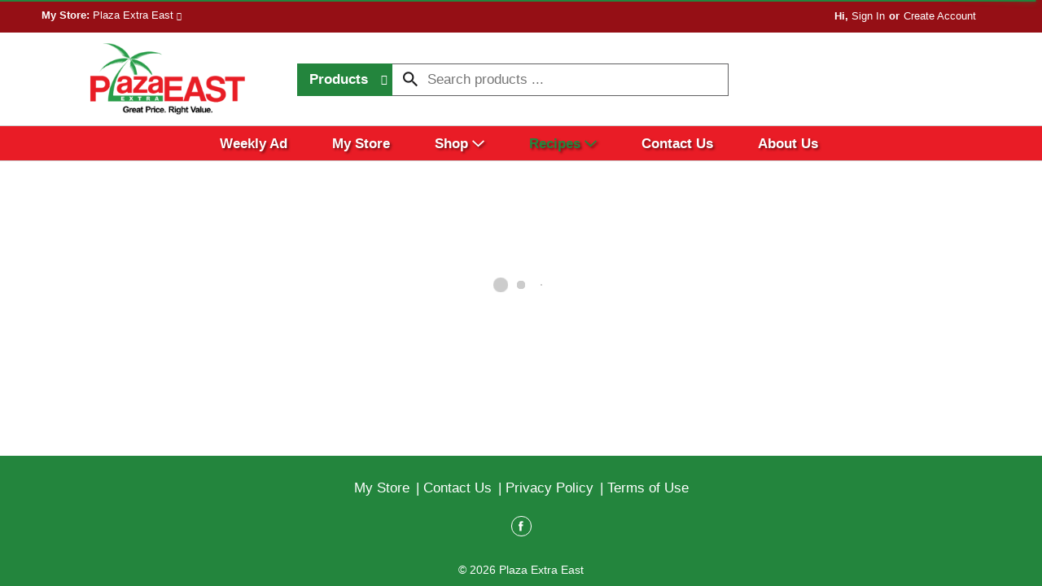

--- FILE ---
content_type: text/html; charset=UTF-8
request_url: https://www.plazaextraeast.com/recipes/cookies_candy/ginger_crinkle_cookies/r/2379264077982604335
body_size: 6750
content:
<!DOCTYPE html>
<html lang="en-US" data-trailing-slash="">
<head>
    <meta http-equiv="X-UA-Compatible" content="IE=edge">
    <meta charset="UTF-8">
    <meta name="viewport" content="width=device-width">
    <title>Ginger Crinkle Cookies | Plaza Extra East</title>
    <link rel="shortcut icon" type="image/x-icon" href="https://www.plazaextraeast.com/wp-content/themes/fp-wp-c-plaza-extra-east/favicon/favicon.ico">
        <link rel="apple-touch-icon" href="https://www.plazaextraeast.com/wp-content/themes/fp-wp-c-plaza-extra-east/favicon/apple-touch-icon.png">
        <link rel="icon" type="image/png" href="https://www.plazaextraeast.com/wp-content/themes/fp-wp-c-plaza-extra-east/favicon/favicon-32x32.png" sizes="32x32">
        <link rel="icon" type="image/png" href="https://www.plazaextraeast.com/wp-content/themes/fp-wp-c-plaza-extra-east/favicon/favicon-16x16.png" sizes="16x16">    <link rel="stylesheet" href="https://www.plazaextraeast.com/wp-content/themes/fp-wp-c-plaza-extra-east/resources/stylesheets/css/print.css" type="text/css" media="print">
    <meta name="robots" content="index, follow, max-image-preview:large, max-snippet:-1, max-video-preview:-1">
	<style>img:is([sizes="auto" i], [sizes^="auto," i]) { contain-intrinsic-size: 3000px 1500px }</style>
	
	<!-- This site is optimized with the Yoast SEO plugin v26.2 - https://yoast.com/wordpress/plugins/seo/ -->
	<meta name="twitter:card" content="summary_large_image">
	<script type="application/ld+json" class="yoast-schema-graph">{"@context":"https://schema.org","@graph":[{"@type":"WebSite","@id":"https://www.plazaextraeast.com/#website","url":"https://www.plazaextraeast.com/","name":"Plaza Extra East","description":"","potentialAction":[{"@type":"SearchAction","target":{"@type":"EntryPoint","urlTemplate":"https://www.plazaextraeast.com/?s={search_term_string}"},"query-input":{"@type":"PropertyValueSpecification","valueRequired":true,"valueName":"search_term_string"}}],"inLanguage":"en-US"}]}</script>
	<!-- / Yoast SEO plugin. -->


<link rel="dns-prefetch" href="//asset.freshop.ncrcloud.com">
<link rel="dns-prefetch" href="//ajax.googleapis.com">
<link href="https://fonts.gstatic.com" crossorigin rel="preconnect">
<link rel="stylesheet" id="jquery-ui-css" href="//ajax.googleapis.com/ajax/libs/jqueryui/1.8.1/themes/base/jquery-ui.css?ver=6.8.3" type="text/css" media="all">
<link rel="stylesheet" id="wp-block-library-css" href="https://www.plazaextraeast.com/wp-includes/css/dist/block-library/style.min.css?ver=6.8.3" type="text/css" media="all">
<style id="classic-theme-styles-inline-css" type="text/css">
/*! This file is auto-generated */
.wp-block-button__link{color:#fff;background-color:#32373c;border-radius:9999px;box-shadow:none;text-decoration:none;padding:calc(.667em + 2px) calc(1.333em + 2px);font-size:1.125em}.wp-block-file__button{background:#32373c;color:#fff;text-decoration:none}
</style>
<style id="global-styles-inline-css" type="text/css">
:root{--wp--preset--aspect-ratio--square: 1;--wp--preset--aspect-ratio--4-3: 4/3;--wp--preset--aspect-ratio--3-4: 3/4;--wp--preset--aspect-ratio--3-2: 3/2;--wp--preset--aspect-ratio--2-3: 2/3;--wp--preset--aspect-ratio--16-9: 16/9;--wp--preset--aspect-ratio--9-16: 9/16;--wp--preset--color--black: #000000;--wp--preset--color--cyan-bluish-gray: #abb8c3;--wp--preset--color--white: #ffffff;--wp--preset--color--pale-pink: #f78da7;--wp--preset--color--vivid-red: #cf2e2e;--wp--preset--color--luminous-vivid-orange: #ff6900;--wp--preset--color--luminous-vivid-amber: #fcb900;--wp--preset--color--light-green-cyan: #7bdcb5;--wp--preset--color--vivid-green-cyan: #00d084;--wp--preset--color--pale-cyan-blue: #8ed1fc;--wp--preset--color--vivid-cyan-blue: #0693e3;--wp--preset--color--vivid-purple: #9b51e0;--wp--preset--gradient--vivid-cyan-blue-to-vivid-purple: linear-gradient(135deg,rgba(6,147,227,1) 0%,rgb(155,81,224) 100%);--wp--preset--gradient--light-green-cyan-to-vivid-green-cyan: linear-gradient(135deg,rgb(122,220,180) 0%,rgb(0,208,130) 100%);--wp--preset--gradient--luminous-vivid-amber-to-luminous-vivid-orange: linear-gradient(135deg,rgba(252,185,0,1) 0%,rgba(255,105,0,1) 100%);--wp--preset--gradient--luminous-vivid-orange-to-vivid-red: linear-gradient(135deg,rgba(255,105,0,1) 0%,rgb(207,46,46) 100%);--wp--preset--gradient--very-light-gray-to-cyan-bluish-gray: linear-gradient(135deg,rgb(238,238,238) 0%,rgb(169,184,195) 100%);--wp--preset--gradient--cool-to-warm-spectrum: linear-gradient(135deg,rgb(74,234,220) 0%,rgb(151,120,209) 20%,rgb(207,42,186) 40%,rgb(238,44,130) 60%,rgb(251,105,98) 80%,rgb(254,248,76) 100%);--wp--preset--gradient--blush-light-purple: linear-gradient(135deg,rgb(255,206,236) 0%,rgb(152,150,240) 100%);--wp--preset--gradient--blush-bordeaux: linear-gradient(135deg,rgb(254,205,165) 0%,rgb(254,45,45) 50%,rgb(107,0,62) 100%);--wp--preset--gradient--luminous-dusk: linear-gradient(135deg,rgb(255,203,112) 0%,rgb(199,81,192) 50%,rgb(65,88,208) 100%);--wp--preset--gradient--pale-ocean: linear-gradient(135deg,rgb(255,245,203) 0%,rgb(182,227,212) 50%,rgb(51,167,181) 100%);--wp--preset--gradient--electric-grass: linear-gradient(135deg,rgb(202,248,128) 0%,rgb(113,206,126) 100%);--wp--preset--gradient--midnight: linear-gradient(135deg,rgb(2,3,129) 0%,rgb(40,116,252) 100%);--wp--preset--font-size--small: 13px;--wp--preset--font-size--medium: 20px;--wp--preset--font-size--large: 36px;--wp--preset--font-size--x-large: 42px;--wp--preset--spacing--20: 0.44rem;--wp--preset--spacing--30: 0.67rem;--wp--preset--spacing--40: 1rem;--wp--preset--spacing--50: 1.5rem;--wp--preset--spacing--60: 2.25rem;--wp--preset--spacing--70: 3.38rem;--wp--preset--spacing--80: 5.06rem;--wp--preset--shadow--natural: 6px 6px 9px rgba(0, 0, 0, 0.2);--wp--preset--shadow--deep: 12px 12px 50px rgba(0, 0, 0, 0.4);--wp--preset--shadow--sharp: 6px 6px 0px rgba(0, 0, 0, 0.2);--wp--preset--shadow--outlined: 6px 6px 0px -3px rgba(255, 255, 255, 1), 6px 6px rgba(0, 0, 0, 1);--wp--preset--shadow--crisp: 6px 6px 0px rgba(0, 0, 0, 1);}:where(.is-layout-flex){gap: 0.5em;}:where(.is-layout-grid){gap: 0.5em;}body .is-layout-flex{display: flex;}.is-layout-flex{flex-wrap: wrap;align-items: center;}.is-layout-flex > :is(*, div){margin: 0;}body .is-layout-grid{display: grid;}.is-layout-grid > :is(*, div){margin: 0;}:where(.wp-block-columns.is-layout-flex){gap: 2em;}:where(.wp-block-columns.is-layout-grid){gap: 2em;}:where(.wp-block-post-template.is-layout-flex){gap: 1.25em;}:where(.wp-block-post-template.is-layout-grid){gap: 1.25em;}.has-black-color{color: var(--wp--preset--color--black) !important;}.has-cyan-bluish-gray-color{color: var(--wp--preset--color--cyan-bluish-gray) !important;}.has-white-color{color: var(--wp--preset--color--white) !important;}.has-pale-pink-color{color: var(--wp--preset--color--pale-pink) !important;}.has-vivid-red-color{color: var(--wp--preset--color--vivid-red) !important;}.has-luminous-vivid-orange-color{color: var(--wp--preset--color--luminous-vivid-orange) !important;}.has-luminous-vivid-amber-color{color: var(--wp--preset--color--luminous-vivid-amber) !important;}.has-light-green-cyan-color{color: var(--wp--preset--color--light-green-cyan) !important;}.has-vivid-green-cyan-color{color: var(--wp--preset--color--vivid-green-cyan) !important;}.has-pale-cyan-blue-color{color: var(--wp--preset--color--pale-cyan-blue) !important;}.has-vivid-cyan-blue-color{color: var(--wp--preset--color--vivid-cyan-blue) !important;}.has-vivid-purple-color{color: var(--wp--preset--color--vivid-purple) !important;}.has-black-background-color{background-color: var(--wp--preset--color--black) !important;}.has-cyan-bluish-gray-background-color{background-color: var(--wp--preset--color--cyan-bluish-gray) !important;}.has-white-background-color{background-color: var(--wp--preset--color--white) !important;}.has-pale-pink-background-color{background-color: var(--wp--preset--color--pale-pink) !important;}.has-vivid-red-background-color{background-color: var(--wp--preset--color--vivid-red) !important;}.has-luminous-vivid-orange-background-color{background-color: var(--wp--preset--color--luminous-vivid-orange) !important;}.has-luminous-vivid-amber-background-color{background-color: var(--wp--preset--color--luminous-vivid-amber) !important;}.has-light-green-cyan-background-color{background-color: var(--wp--preset--color--light-green-cyan) !important;}.has-vivid-green-cyan-background-color{background-color: var(--wp--preset--color--vivid-green-cyan) !important;}.has-pale-cyan-blue-background-color{background-color: var(--wp--preset--color--pale-cyan-blue) !important;}.has-vivid-cyan-blue-background-color{background-color: var(--wp--preset--color--vivid-cyan-blue) !important;}.has-vivid-purple-background-color{background-color: var(--wp--preset--color--vivid-purple) !important;}.has-black-border-color{border-color: var(--wp--preset--color--black) !important;}.has-cyan-bluish-gray-border-color{border-color: var(--wp--preset--color--cyan-bluish-gray) !important;}.has-white-border-color{border-color: var(--wp--preset--color--white) !important;}.has-pale-pink-border-color{border-color: var(--wp--preset--color--pale-pink) !important;}.has-vivid-red-border-color{border-color: var(--wp--preset--color--vivid-red) !important;}.has-luminous-vivid-orange-border-color{border-color: var(--wp--preset--color--luminous-vivid-orange) !important;}.has-luminous-vivid-amber-border-color{border-color: var(--wp--preset--color--luminous-vivid-amber) !important;}.has-light-green-cyan-border-color{border-color: var(--wp--preset--color--light-green-cyan) !important;}.has-vivid-green-cyan-border-color{border-color: var(--wp--preset--color--vivid-green-cyan) !important;}.has-pale-cyan-blue-border-color{border-color: var(--wp--preset--color--pale-cyan-blue) !important;}.has-vivid-cyan-blue-border-color{border-color: var(--wp--preset--color--vivid-cyan-blue) !important;}.has-vivid-purple-border-color{border-color: var(--wp--preset--color--vivid-purple) !important;}.has-vivid-cyan-blue-to-vivid-purple-gradient-background{background: var(--wp--preset--gradient--vivid-cyan-blue-to-vivid-purple) !important;}.has-light-green-cyan-to-vivid-green-cyan-gradient-background{background: var(--wp--preset--gradient--light-green-cyan-to-vivid-green-cyan) !important;}.has-luminous-vivid-amber-to-luminous-vivid-orange-gradient-background{background: var(--wp--preset--gradient--luminous-vivid-amber-to-luminous-vivid-orange) !important;}.has-luminous-vivid-orange-to-vivid-red-gradient-background{background: var(--wp--preset--gradient--luminous-vivid-orange-to-vivid-red) !important;}.has-very-light-gray-to-cyan-bluish-gray-gradient-background{background: var(--wp--preset--gradient--very-light-gray-to-cyan-bluish-gray) !important;}.has-cool-to-warm-spectrum-gradient-background{background: var(--wp--preset--gradient--cool-to-warm-spectrum) !important;}.has-blush-light-purple-gradient-background{background: var(--wp--preset--gradient--blush-light-purple) !important;}.has-blush-bordeaux-gradient-background{background: var(--wp--preset--gradient--blush-bordeaux) !important;}.has-luminous-dusk-gradient-background{background: var(--wp--preset--gradient--luminous-dusk) !important;}.has-pale-ocean-gradient-background{background: var(--wp--preset--gradient--pale-ocean) !important;}.has-electric-grass-gradient-background{background: var(--wp--preset--gradient--electric-grass) !important;}.has-midnight-gradient-background{background: var(--wp--preset--gradient--midnight) !important;}.has-small-font-size{font-size: var(--wp--preset--font-size--small) !important;}.has-medium-font-size{font-size: var(--wp--preset--font-size--medium) !important;}.has-large-font-size{font-size: var(--wp--preset--font-size--large) !important;}.has-x-large-font-size{font-size: var(--wp--preset--font-size--x-large) !important;}
:where(.wp-block-post-template.is-layout-flex){gap: 1.25em;}:where(.wp-block-post-template.is-layout-grid){gap: 1.25em;}
:where(.wp-block-columns.is-layout-flex){gap: 2em;}:where(.wp-block-columns.is-layout-grid){gap: 2em;}
:root :where(.wp-block-pullquote){font-size: 1.5em;line-height: 1.6;}
</style>
<link rel="stylesheet" id="new_style-css" href="https://www.plazaextraeast.com/wp-content/plugins/freshop-so-layout-blocks/so_prebuilt_layouts.css?ver=1.0.0" type="text/css" media="all">
<link rel="stylesheet" id="bb-taps-editor-style-shared-css" href="https://www.plazaextraeast.com/wp-content/editor-style-shared.css?ver=6.8.3" type="text/css" media="all">
<link rel="stylesheet" id="style-wp-content-css" href="https://www.plazaextraeast.com/wp-includes/js/tinymce/skins/wordpress/wp-content.css?ver=6.8.3" type="text/css" media="all">
<link rel="stylesheet" id="child-style-css" href="https://www.plazaextraeast.com/wp-content/themes/fp-wp-c-plaza-extra-east/style.css?ver=1.0.1" type="text/css" media="all">
<link rel="stylesheet" id="child-style-screen-css" href="https://www.plazaextraeast.com/wp-content/themes/fp-wp-c-plaza-extra-east/resources/stylesheets/css/screen.css?ver=1.0.1" type="text/css" media="all">
<link rel="stylesheet" id="UserAccessManagerLoginForm-css" href="https://www.plazaextraeast.com/wp-content/plugins/user-access-manager/assets/css/uamLoginForm.css?ver=2.2.25" type="text/css" media="screen">
<script type="text/javascript" src="https://www.plazaextraeast.com/wp-content/themes/fp-wp-c/resources/vendor/jquery/jquery-3.6.0.min.js?ver=1.1.3" id="jquery-js"></script>
<script type="text/javascript" src="https://www.plazaextraeast.com/wp-content/themes/fp-wp-c/resources/vendor/jquery/jquery-migrate-3.4.0.min.js?ver=1.1.3" id="jquery-migrate-js"></script>
<script type="text/javascript" src="https://www.plazaextraeast.com/wp-content/themes/fp-wp-c/resources/vendor/bootstrap/js/bootstrap.min.js?ver=1.1.3" id="bootstrap-js"></script>
<script type="text/javascript" src="https://www.plazaextraeast.com/wp-content/themes/fp-wp-c/resources/vendor/superfish/js/hoverIntent.js?ver=1.1.3" id="hoverintent-js"></script>
<script type="text/javascript" src="https://www.plazaextraeast.com/wp-content/themes/fp-wp-c/resources/vendor/superfish/js/superfish.min.js?ver=1.1.3" id="superfish-js"></script>
<script type="text/javascript" src="https://www.plazaextraeast.com/wp-content/themes/fp-wp-c/resources/vendor/superfish/js/supersubs.js?ver=1.1.3" id="superfish-supersubs-js"></script>
<script type="text/javascript" src="https://www.plazaextraeast.com/wp-content/themes/fp-wp-c/resources/vendor/jquery/jquery.cookie.js?ver=1.1.3" id="jquery-cookie-js"></script>
<script type="text/javascript" src="https://www.plazaextraeast.com/wp-content/themes/fp-wp-c/resources/scripts/config.js?ver=1.1.3" id="config-js-js"></script>
<script type="text/javascript" src="https://www.plazaextraeast.com/wp-content/themes/fp-wp-c-plaza-extra-east/resources/scripts/config.js?ver=1.0.1" id="config-js-child-js"></script>
<script type="text/javascript" id="fp-client-js-js-extra">
/* <![CDATA[ */
var ajax_objectClient = {"rest_url":"https:\/\/www.plazaextraeast.com\/wp-json"};
/* ]]> */
</script>
<script type="text/javascript" src="https://www.plazaextraeast.com/wp-content/themes/fp-wp-c/resources/scripts/fpClientUtil.js?ver=1.1.3" id="fp-client-js-js"></script>
<script type="text/javascript" src="https://www.plazaextraeast.com/wp-content/themes/fp-wp-c/resources/scripts/fpClient.js?ver=1.1.3" id="fp-client-util-js-js"></script>
<script type="text/javascript" src="https://www.plazaextraeast.com/wp-content/themes/fp-wp-c/resources/scripts/screen.js?ver=1.1.3" id="screen-js-js"></script>
<script type="text/javascript" src="https://www.plazaextraeast.com/wp-content/themes/fp-wp-c/resources/scripts/loading.js?ver=1.1.3" id="loading-js-js"></script>
<script type="text/javascript" src="https://www.plazaextraeast.com/wp-content/themes/fp-wp-c/functions/shortcodes/includes/stores_dropdown.js?ver=1.1.3" id="stores_dropdown_script-js"></script>
<script type="text/javascript" src="https://www.plazaextraeast.com/wp-content/themes/fp-wp-c/functions/shortcodes/includes/store-landing.js?ver=1.1.3" id="store-landing-js"></script>
<script type="text/javascript" src="https://www.plazaextraeast.com/wp-content/themes/fp-wp-c/functions/shortcodes/includes/drink-calculator.js?ver=1.1.3" id="drink-calculator-js"></script>
<script type="text/javascript" src="https://www.plazaextraeast.com/wp-includes/js/tinymce/tinymce.min.js?ver=49110-20250317" id="wp-tinymce-root-js"></script>
<script type="text/javascript" src="https://www.plazaextraeast.com/wp-includes/js/tinymce/plugins/compat3x/plugin.min.js?ver=49110-20250317" id="wp-tinymce-js"></script>
<script type="text/javascript" async src="https://asset.freshop.ncrcloud.com/freshop.js?app_key=plaza_extra_east&amp;asset_app_key=plaza_extra_east&amp;callback=freshopInitialized&amp;allow_bots=true" id="freshop-js"></script>
<script type="text/javascript" src="https://www.plazaextraeast.com/wp-content/plugins/freshop-so-layout-blocks/so_prebuilt_layouts.js?ver=2.5.1" id="custom_jquery-js"></script>
<link rel="https://api.w.org/" href="https://www.plazaextraeast.com/wp-json/"><link rel="alternate" title="JSON" type="application/json" href="https://www.plazaextraeast.com/wp-json/wp/v2/pages/60"><link rel="alternate" title="oEmbed (JSON)" type="application/json+oembed" href="https://www.plazaextraeast.com/wp-json/oembed/1.0/embed?url=https%3A%2F%2Fwww.plazaextraeast.com%2Frecipes">
<link rel="alternate" title="oEmbed (XML)" type="text/xml+oembed" href="https://www.plazaextraeast.com/wp-json/oembed/1.0/embed?url=https%3A%2F%2Fwww.plazaextraeast.com%2Frecipes&amp;format=xml">
<!-- Global site tag (gtag.js) - Google Analytics -->
<script async src="https://www.googletagmanager.com/gtag/js?id=G-LYBT4CGHQ2"></script>
<script>
  window.dataLayer = window.dataLayer || [];
  function gtag(){dataLayer.push(arguments);}
  gtag('js', new Date());

  gtag('config', 'G-LYBT4CGHQ2');
</script><link rel="canonical" href="https://www.plazaextraeast.com/recipes/cookies_candy/ginger_crinkle_cookies/r/2379264077982604335"><meta name="description" content="Ginger Crinkle Cookies | Plaza Extra East"><script type="application/ld+json">[{"@type":"Webpage","@context":"https://schema.org","url":"https://www.plazaextraeast.com/recipes?recipe_id=2379264077982604335","name":"Ginger Crinkle Cookies","description":"A chewy molasses-like cookie.\n"},{"@context":"https://schema.org/","@type":"Recipe","name":"Ginger Crinkle Cookies","image":["https://images.freshop.ncrcloud.com/1432287751973111573/513747a19607dd966ebe990601b1f736_large.png"],"description":"A chewy molasses-like cookie.\n","recipeCategory":"Cookies & Candy","prepTime":"PT15M","cookTime":"PT15M","totalTime":"PT40M","recipeIngredient":["2 1/4 cups shortening","3/4 cups molasses","3 eggs","6 3/4 cups flour","1 cup granulated sugar","6 tsp baking soda","1/2 tsp salt","3 tsp ground ginger","1 tsp ground cloves","3 cups brown sugar","1 cup white chocolate, melted"],"recipeInstructions":[{"@type":"HowToStep","text":"Preheat oven to 375 degrees."},{"@type":"HowToStep","text":"Cream shortening, brown sugar, molasses and eggs until light and fluffy."},{"@type":"HowToStep","text":"Sift dry ingredients together: flour, baking soda, salt, ginger and cloves. Add to creamed mixture."},{"@type":"HowToStep","text":"Form into 1 inch balls, roll in granulated sugar. Place on cookie sheet 2 inches apart and flatten. "},{"@type":"HowToStep","text":"Bake at 375 for 10 - 15 minutes. Remove from cookie sheet to cool."},{"@type":"HowToStep","text":"Melt white chocolate in double boiler and dip half of cookie in chocolate. Let sit until chocolate is set."}],"url":"https://www.plazaextraeast.com/recipes?recipe_id=2379264077982604335"}]</script><meta property="og:type" content="recipe"><meta property="og:title" content="Ginger Crinkle Cookies"><meta property="og:url" content="https://www.plazaextraeast.com/recipes?recipe_id=2379264077982604335"><meta property="og:description" content="A chewy molasses-like cookie.
"><meta property="og:image" content="https://images.freshop.ncrcloud.com/1432287751973111573/513747a19607dd966ebe990601b1f736_large.png"></head>

<body class="wp-singular page-template page-template-page-store page-template-page-store-php page page-id-60 wp-theme-fp-wp-c wp-child-theme-fp-wp-c-plaza-extra-east">

<div class="page-wrap">
    <div class="header container-fluid visible-print-block">
        <div class="row">
            <div class="col-xs-2">
                <img src="https://www.plazaextraeast.com/wp-content/themes/fp-wp-c-plaza-extra-east/resources/images/logo/logo.png" alt="A theme logo of Plaza Extra East" width="100">
            </div>
            <div class="col-xs-6">
                <div id="store-main-info" class="bd-left padding-left"></div>
            </div>
        </div>
    </div>
    <header id="header">
        <div id="site-banner" class="site-banner hidden"></div>
        <div class="top-header visible-md visible-lg">
            <div class="container-fluid">
                <div class="col-md-6">
                                                                <div class="row">
                                                        <div class="user-store-indicator store-indicator"></div>
                        </div>
                                    </div>
                <div class="col-md-6">
                    <div class="user-session-indicator session-indicator"></div>
                </div>
            </div>
        </div>
        <div class="first-row visible-md visible-lg">
            <div class="first-row-wrap">
                                <div class="container">
                    <div class="row">
                        <div class="col-md-3">
                            <div class="row">
                                <a class="logo-header" href="https://www.plazaextraeast.com"><img src="https://www.plazaextraeast.com/wp-content/themes/fp-wp-c-plaza-extra-east/resources/images/logo/logo.png" alt="A theme logo of Plaza Extra East" width="260"></a>
                            </div>
                        </div>
                        <div class="col-md-9">
                            <div class="second-row-wrap">
                                <div class="top-menu-search">
                                    <div id="search" class="search"></div>
                                </div>
                                <div class="reorder-wrap">
                                    <div class="reorder-indicator"></div>
                                </div>
                                <div id="mini-list-wrapper" class="mini-list">
                                    <div id="mini-list-indicator"></div>
                                </div>
                            </div>
                        </div>
                    </div>
                </div>
                <div class="row">
                    <div class="main-menu-container">
                        <nav id="navigation" role="navigation">
                            <div class="menu-main-menu-container row">
                                <div class="container">
                                                                           <div class="menu-main-menu-container"><ul id="menu-main-menu" class="sf-menu main-menu"><li id="menu-item-585" class="menu-item menu-item-type-post_type menu-item-object-page menu-item-585"><a href="https://www.plazaextraeast.com/weekly-ad"><span>Weekly Ad</span></a></li>
<li id="menu-item-263" class="nav-my-store menu-item menu-item-type-post_type menu-item-object-page menu-item-263"><a href="https://www.plazaextraeast.com/my-store"><span>My Store</span></a></li>
<li id="menu-item-67" class="nav-shopping menu-item-has-children menu-item menu-item-type-post_type menu-item-object-page menu-item-67"><a href="https://www.plazaextraeast.com/shop"><span>Shop</span></a></li>
<li id="menu-item-286" class="nav-recipes menu-item-has-children menu-item menu-item-type-post_type menu-item-object-page current-menu-item page_item page-item-60 current_page_item menu-item-286"><a href="https://www.plazaextraeast.com/recipes" aria-current="page"><span>Recipes</span></a></li>
<li id="menu-item-109" class="menu-item menu-item-type-post_type menu-item-object-page menu-item-109"><a href="https://www.plazaextraeast.com/about/contact-us"><span>Contact Us</span></a></li>
<li id="menu-item-65" class="nav-about menu-item menu-item-type-post_type menu-item-object-page menu-item-65"><a href="https://www.plazaextraeast.com/about"><span>About Us</span></a></li>
</ul></div>                                                                    </div>
                            </div>
                        </nav>
                    </div>

                                    </div>
                            </div>
        </div>


    	<!-- small/x-small views -->
    	<!-- header -->
    	<div class="mobile-header-wrapper hidden-md hidden-lg">
    		<div class="mobile-header container-fluid">
    			<div class="row">
    				<div class="col-xs-9 col-sm-10 col-md-9 mobile-header-left">
    					<button id="navbar-toggle" type="button" class="navbar-toggle fastClick">
    						<span class="sr-only">Toggle navigation</span>
    						<span class="icon-bar"></span>
    						<span class="icon-bar"></span>
    						<span class="icon-bar"></span>
    					</button>
    					<div class="mobile-nav-logo">
    						<a href="/" class="logo fastClick"><img src="https://www.plazaextraeast.com/wp-content/themes/fp-wp-c-plaza-extra-east/resources/images/logo/logo-mobile.png" alt="A theme logo of Plaza Extra East"></a>
    						<a href="javascript:;" class="search mobile-search-icon fastClick"><span class="glyphicon glyphicon-search"></span><span class="hidden">Search</span></a>
    					</div>
    				</div>
            <div id="mini-list-mobile-wrapper" class="col-xs-3 col-sm-2 col-md-3 mobile-header-right"></div>
    			</div>
    		</div>
    		<div class="mobile-search container-fluid hidden-xs hidden-sm">
    		</div>
    	</div>
    </header>

<!-- small/x-small menu -->
<!-- menu -->
<div id="mobile-nav-wrapper" class="mobile-nav-wrapper hidden-md hidden-lg">
    <div class="nav-header-wrapper">
        <div class="nav-header">
            <div class="container-fluid">
	            <div class="row">
	                <div class="level-0 page-title">
	                    <h1 class="page-title">
	                        <span>Page Title</span>
	                    </h1>
	                    <a href="javascript:;" class="glyphicon glyphicon-remove"><span class="hidden">Remove</span></a>
	                </div>
	            </div>
	        </div>
        </div>
    </div>
    <div class="container-fluid container-account-menu">
        <div class="account-menu-wrapper">
            <div class="account-menu">
                <div class="user-session-indicator-mobile"></div>
            </div>
                        <div id="mobile-selected-store">
                <span class="fp-icon fp-icon-map-marker"></span><span class="nav-my-store">My Store: <a href="/my-store/store-locator/">Select Store</a></span>
            </div>
                        <div id="reorder-indicator-mobile">
                <div class="reorder-indicator-mobile"></div>
            </div>
        </div>
    </div>
    <div class="container-fluid">
    	<div class="row col-nav" id="mobile-nav">
    	</div>
    </div>
    <div id="mobile-menu-footer">
    	 <div class="menu-footer-menu-mobile-container"><ul id="menu-footer-menu-mobile" class="menu"><li id="menu-item-114" class="mobile-my-account menu-item menu-item-type-post_type menu-item-object-page menu-item-114"><a href="https://www.plazaextraeast.com/my-account">My Account</a></li>
<li id="menu-item-115" class="mobile-store-locator menu-item menu-item-type-post_type menu-item-object-page menu-item-115"><a href="https://www.plazaextraeast.com/my-store/store-locator">Store Locator</a></li>
<li id="menu-item-367" class="mobile-menu-hide menu-item menu-item-type-post_type menu-item-object-page menu-item-367"><a href="https://www.plazaextraeast.com/about/contact-us">Contact Us</a></li>
<li id="menu-item-180" class="mobile-menu-hide menu-item menu-item-type-post_type menu-item-object-page menu-item-180"><a href="https://www.plazaextraeast.com/privacy-policy">Privacy Policy</a></li>
<li id="menu-item-366" class="mobile-menu-hide menu-item menu-item-type-post_type menu-item-object-page menu-item-366"><a href="https://www.plazaextraeast.com/terms-of-use">Terms of Use</a></li>
</ul></div>		<ul class="mobile-logout">
            <li><a class="logout-link" href="/my-account#!/logout">Sign Out</a></li>
        </ul>
	</div>
</div>

	<section id="content" role="main">
		<div class="container-fluid main-content-wrap">
							
					<div id="department-breadcrumb" class="breadcrumb department-breadcrumb" data-type="recipe"></div>
<div id="page-title" class="page-title"></div>
<div id="recipes" class=" fp-core fp-module fp-module-view fp-recipe-detail"><div class="container sr-only"><h1 class="fp-page-title" style="margin-top:20px;">Ginger Crinkle Cookies</h1><div class="fp-item-image fp-item-image-large" style="margin-top:20px;"><img src="https://images.freshop.ncrcloud.com/1432287751973111573/513747a19607dd966ebe990601b1f736_large.png"></div><div class="fp-item-description" style="margin-top:20px;">A chewy molasses-like cookie.
</div></div></div>
<div id="recipe-products"></div>
				
					</div>
	</section>


<div class="push hidden-print"></div>
<footer id="footer">
	<a href="javascript:;" class="cd-top"><span class="hidden">Back to top</span><span class="fp-icon-scroll-top-square"></span></a>
	<div class="container">
		<div class="footer-content clearfix">
			<div class="col-xs-12">
				<div class="menu-footer-menu-col-1-container"><ul id="menu-footer-menu-col-1" class="footer-menu-col"><li id="menu-item-588" class="menu-item menu-item-type-custom menu-item-object-custom menu-item-588"><a href="/#">My Store</a></li>
<li id="menu-item-365" class="menu-item menu-item-type-post_type menu-item-object-page menu-item-365"><a href="https://www.plazaextraeast.com/about/contact-us">Contact Us</a></li>
<li id="menu-item-590" class="menu-item menu-item-type-post_type menu-item-object-page menu-item-590"><a href="https://www.plazaextraeast.com/privacy-policy">Privacy Policy</a></li>
<li id="menu-item-589" class="menu-item menu-item-type-post_type menu-item-object-page menu-item-589"><a href="https://www.plazaextraeast.com/terms-of-use">Terms of Use</a></li>
</ul></div>				<ul class="social-links">
					                                                                        <li>
                            	<a href="https://www.facebook.com/Plaza-Extra-East-122932591103736/" title="facebook" class="my-store-link-facebook" target="_blank"><span class="fp-icon-facebook-layered bg-facebook"></span><span class="hidden">facebook</span></a>
                            </li>
                                                                                                                                                                                                                                                                                                                                                                                                                                                        				</ul>
			</div>
		</div>
		<div class="copyright">
			<div class="col-xs-12">
				&copy; 2026 Plaza Extra East			</div>
		</div>
	</div>
	<div id="tracking"></div>
</footer>
</div>
<script type="speculationrules">
{"prefetch":[{"source":"document","where":{"and":[{"href_matches":"\/*"},{"not":{"href_matches":["\/wp-*.php","\/wp-admin\/*","\/wp-content\/uploads\/*","\/wp-content\/*","\/wp-content\/plugins\/*","\/wp-content\/themes\/fp-wp-c-plaza-extra-east\/*","\/wp-content\/themes\/fp-wp-c\/*","\/*\\?(.+)"]}},{"not":{"selector_matches":"a[rel~=\"nofollow\"]"}},{"not":{"selector_matches":".no-prefetch, .no-prefetch a"}}]},"eagerness":"conservative"}]}
</script>
<script type="text/javascript" src="https://www.plazaextraeast.com/wp-includes/js/jquery/ui/core.min.js?ver=1.13.3" id="jquery-ui-core-js"></script>
<script type="text/javascript" src="https://www.plazaextraeast.com/wp-includes/js/jquery/ui/tabs.min.js?ver=1.13.3" id="jquery-ui-tabs-js"></script>
<script type="text/javascript" src="https://www.plazaextraeast.com/wp-includes/js/underscore.min.js?ver=1.13.7" id="underscore-js"></script>
		<script type="text/javascript">
				jQuery('.soliloquy-container').removeClass('no-js');
		</script>
			</body>
</html>

<!-- This website is like a Rocket, isn't it? Performance optimized by WP Rocket. Learn more: https://wp-rocket.me -->

--- FILE ---
content_type: text/css
request_url: https://www.plazaextraeast.com/wp-content/themes/fp-wp-c-plaza-extra-east/style.css?ver=1.0.1
body_size: 21
content:
/*
 Theme Name:   Plaza Extra East
 Description:  Plaza Extra East Theme
 Author:       Freshop
 Template:     fp-wp-c
 Version:      1.0.1
 Text Domain:  fp-wp-c-plaza-extra-east

 Freshop WordPress Theme © Freshop, Inc.
*/
